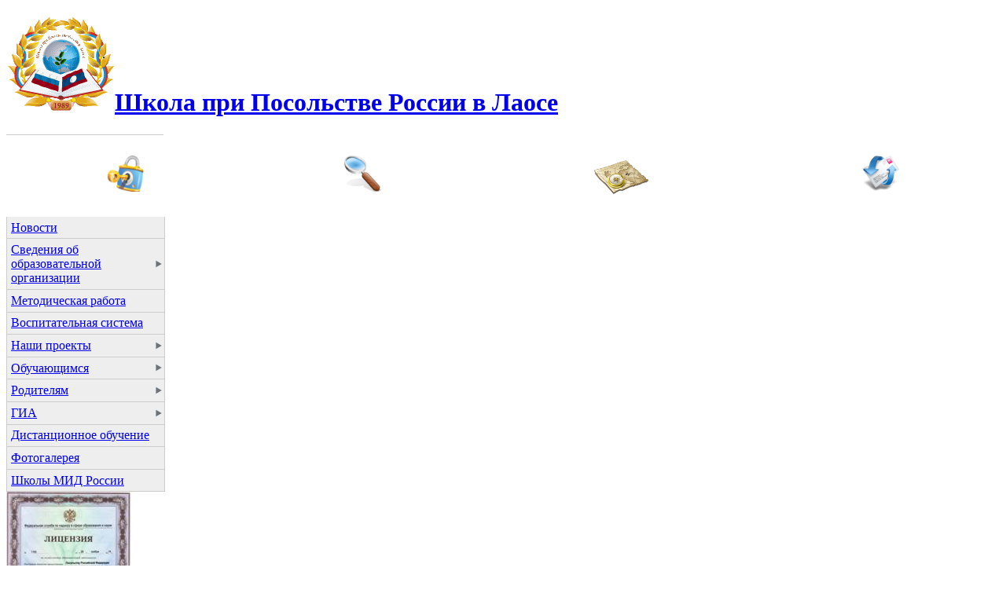

--- FILE ---
content_type: text/html; charset=utf-8
request_url: http://laosshool.mcdir.ru/content/%D1%81%D0%BF%D0%B8%D1%81%D0%BE%D0%BA-%D1%83%D1%87%D0%B5%D0%B1%D0%BD%D0%B8%D0%BA%D0%BE%D0%B2
body_size: 8007
content:
<!DOCTYPE html PUBLIC "-//W3C//DTD XHTML 1.0 Strict//EN"
  "http://www.w3.org/TR/xhtml1/DTD/xhtml1-strict.dtd">
<html xmlns="http://www.w3.org/1999/xhtml" xml:lang="ru" lang="ru" dir="ltr">
  <head>
<meta http-equiv="Content-Type" content="text/html; charset=utf-8" />
    <meta http-equiv="Content-Type" content="text/html; charset=utf-8" />
<link rel="shortcut icon" href="/sites/default/files/garland_favicon_0.png" type="image/x-icon" />
    <title>Список учебников | Школа при Посольстве России в Лаосе</title>
    <link type="text/css" rel="stylesheet" media="all" href="/modules/aggregator/aggregator.css?i" />
<link type="text/css" rel="stylesheet" media="all" href="/modules/node/node.css?i" />
<link type="text/css" rel="stylesheet" media="all" href="/modules/poll/poll.css?i" />
<link type="text/css" rel="stylesheet" media="all" href="/modules/system/defaults.css?i" />
<link type="text/css" rel="stylesheet" media="all" href="/modules/system/system.css?i" />
<link type="text/css" rel="stylesheet" media="all" href="/modules/system/system-menus.css?i" />
<link type="text/css" rel="stylesheet" media="all" href="/modules/user/user.css?i" />
<link type="text/css" rel="stylesheet" media="all" href="/sites/all/modules/cck/theme/content-module.css?i" />
<link type="text/css" rel="stylesheet" media="all" href="/sites/all/modules/ckeditor/ckeditor.css?i" />
<link type="text/css" rel="stylesheet" media="all" href="/sites/all/modules/filefield/filefield.css?i" />
<link type="text/css" rel="stylesheet" media="all" href="/sites/all/modules/lightbox2/css/lightbox.css?i" />
<link type="text/css" rel="stylesheet" media="all" href="/sites/all/modules/nice_menus/nice_menus.css?i" />
<link type="text/css" rel="stylesheet" media="all" href="/sites/all/modules/nice_menus/nice_menus_default.css?i" />
<link type="text/css" rel="stylesheet" media="all" href="/sites/all/modules/tagadelic/tagadelic.css?i" />
<link type="text/css" rel="stylesheet" media="all" href="/modules/forum/forum.css?i" />
<link type="text/css" rel="stylesheet" media="all" href="/sites/all/modules/cck/modules/fieldgroup/fieldgroup.css?i" />
<link type="text/css" rel="stylesheet" media="all" href="/sites/all/modules/views/css/views.css?i" />
<link type="text/css" rel="stylesheet" media="all" href="/themes/garland/style.css?i" />
<link type="text/css" rel="stylesheet" media="print" href="/themes/garland/print.css?i" />
    <script type="text/javascript" src="/misc/jquery.js?i"></script>
<script type="text/javascript" src="/misc/drupal.js?i"></script>
<script type="text/javascript" src="/sites/default/files/languages/ru_4ee2c3510a2cf028a1d6a8965d1ef8e6.js?i"></script>
<script type="text/javascript" src="/sites/all/modules/lightbox2/js/lightbox.js?i"></script>
<script type="text/javascript" src="/sites/all/modules/nice_menus/superfish/js/superfish.js?i"></script>
<script type="text/javascript" src="/sites/all/modules/nice_menus/superfish/js/jquery.bgiframe.min.js?i"></script>
<script type="text/javascript" src="/sites/all/modules/nice_menus/superfish/js/jquery.hoverIntent.minified.js?i"></script>
<script type="text/javascript" src="/sites/all/modules/nice_menus/nice_menus.js?i"></script>
<script type="text/javascript">
<!--//--><![CDATA[//><!--
jQuery.extend(Drupal.settings, { "basePath": "/", "bu": { "firefox": 15, "ie": 8, "opera": 11, "safari": 5, "text": "Вы пользуетесь устаревшей версией браузера. Настоятельно рекомендуем - обновите ваш браузер", "reminder": 0, "debug": false, "blank": false }, "lightbox2": { "rtl": "0", "file_path": "/(\\w\\w/)system/files", "default_image": "/sites/all/modules/lightbox2/images/brokenimage.jpg", "border_size": 10, "font_color": "000", "box_color": "fff", "top_position": "", "overlay_opacity": "0.8", "overlay_color": "000", "disable_close_click": true, "resize_sequence": 0, "resize_speed": 400, "fade_in_speed": 400, "slide_down_speed": 600, "use_alt_layout": false, "disable_resize": false, "disable_zoom": false, "force_show_nav": false, "show_caption": true, "loop_items": false, "node_link_text": "View Image Details", "node_link_target": false, "image_count": "Image !current of !total", "video_count": "Video !current of !total", "page_count": "Page !current of !total", "lite_press_x_close": "press \x3ca href=\"#\" onclick=\"hideLightbox(); return FALSE;\"\x3e\x3ckbd\x3ex\x3c/kbd\x3e\x3c/a\x3e to close", "download_link_text": "", "enable_login": false, "enable_contact": false, "keys_close": "c x 27", "keys_previous": "p 37", "keys_next": "n 39", "keys_zoom": "z", "keys_play_pause": "32", "display_image_size": "original", "image_node_sizes": "()", "trigger_lightbox_classes": "", "trigger_lightbox_group_classes": "", "trigger_slideshow_classes": "", "trigger_lightframe_classes": "", "trigger_lightframe_group_classes": "", "custom_class_handler": 0, "custom_trigger_classes": "", "disable_for_gallery_lists": true, "disable_for_acidfree_gallery_lists": true, "enable_acidfree_videos": true, "slideshow_interval": 5000, "slideshow_automatic_start": true, "slideshow_automatic_exit": true, "show_play_pause": true, "pause_on_next_click": false, "pause_on_previous_click": true, "loop_slides": false, "iframe_width": 600, "iframe_height": 400, "iframe_border": 1, "enable_video": false }, "nice_menus_options": { "delay": 800, "speed": 1 } });
//--><!]]>
</script>
    <!--[if lt IE 7]>
      <link type="text/css" rel="stylesheet" media="all" href="/themes/garland/fix-ie.css" />    <![endif]-->
  <script> 
var tit = document.title; 
var c = 0; 
function writetitle() { 
if (document.all || document.getElementById) { 
    document.title = tit.substring(0,c); 
    if (c==tit.length) { 
      c = 0; 
      setTimeout("writetitle()", 3000) 
    } 
    else { 
      c++; 
      setTimeout("writetitle()", 200) 
    } 
} 
} 

writetitle() 
</script>
  </head>
  <body class="sidebars">

<!-- Layout -->
  <div id="header-region" class="clear-block"></div>

    <div id="wrapper">
    <div id="container" class="clear-block">

      <div id="header">
        <div id="logo-floater">
        <h1><a href="/" title="Школа при Посольстве России в Лаосе"><img src="/sites/default/files/garland_logo.gif" alt="Школа при Посольстве России в Лаосе" id="logo" /><span>Школа при Посольстве России в Лаосе</span></a></h1>        </div>
		
		<div>
		
		
		<meta http-equiv="Content-Type" content="text/html" />
<table class="my_table" width=100% border="0" cellspacing=0 cellpadding=0 align="right">
<tr>
<td align="center" width="85" height="105"><a href="/user"><img  width="47" height="46" src="/system/files/header_menu/key.png" title="ВХОД В СИСТЕМУ" onmouseover="this.width=74;this.height=74" onmouseout="this.width=47;this.height=46">
</td>
<td align="center" width="85" height="105"><a href="/search"><img  width="47" height="46" src="/system/files/header_menu/glass.png" title="ПОИСК НА САЙТЕ" onmouseover="this.width=74;this.height=74" onmouseout="this.width=47;this.height=46">
</td>
<td align="center" width="100" height="105"><a href="/sitemap"><img  width="73" height="73" src="/system/files/header_menu/map-icon.png" title="КАРТА САЙТА" onmouseover="this.width=97;this.height=97" onmouseout="this.width=73;this.height=73">
</td>
<td align="center" width="85" height="105"><a href="/guestbook"><img  width="47" height="46" src="/system/files/header_menu/letter.png" title="ОБРАТНАЯ СВЯЗЬ" onmouseover="this.width=74;this.height=74" onmouseout="this.width=47;this.height=46">
</td>
</tr>
</table>
		
		
		
		
		</div>
		
		

                                                    
      </div> <!-- /header -->

              <div id="sidebar-left" class="sidebar">
                    <div id="block-nice_menus-1" class="clear-block block block-nice_menus">


  <div class="content"><ul class="nice-menu nice-menu-right" id="nice-menu-1"><li class="menu-737 menu-path-node first  odd "><a href="/node" title="">Новости</a></li>
<li class="menu-176 menuparent menu-path-node-12 even "><a href="/about_shool" title="">Сведения об образовательной организации</a><ul><li class="menu-166 menu-path-node-2 first  odd "><a href="/rekvizity" title="Реквизиты">Основные сведения</a></li>
<li class="menu-740 menu-path-node-3089 even "><a href="/content/%D1%81%D1%82%D1%80%D1%83%D0%BA%D1%82%D1%83%D1%80%D0%B0-%D0%B8-%D0%BE%D1%80%D0%B3%D0%B0%D0%BD%D1%8B-%D1%83%D0%BF%D1%80%D0%B0%D0%B2%D0%BB%D0%B5%D0%BD%D0%B8%D1%8F" title="Структура и органы управления">Структура и органы управления</a></li>
<li class="menu-171 menu-path-node-7 odd "><a href="/lokalnye-akty" title="Локальные акты">Документы</a></li>
<li class="menu-747 menu-path-node-3096 even "><a href="/content/%D0%BE%D0%B1%D1%80%D0%B0%D0%B7%D0%BE%D0%B2%D0%B0%D0%BD%D0%B8%D0%B5" title="Образование">Образование</a></li>
<li class="menu-741 menu-path-node-3090 odd "><a href="/content/%D0%BE%D0%B1%D1%80%D0%B0%D0%B7%D0%BE%D0%B2%D0%B0%D1%82%D0%B5%D0%BB%D1%8C%D0%BD%D1%8B%D0%B5-%D1%81%D1%82%D0%B0%D0%BD%D0%B4%D0%B0%D1%80%D1%82%D1%8B" title="Образовательные стандарты">Образовательные стандарты</a></li>
<li class="menu-179 menuparent menu-path-node-15 even "><a href="/kadry" title="">Руководство. Педагогический состав</a><ul><li class="menu-759 menu-path-node-4396 first  odd  last "><a href="/content/%D0%B0%D1%80%D1%85%D0%B8%D0%B2" title="архив">Архив</a></li>
</ul>
</li>
<li class="menu-754 menuparent menu-path-node-3475 odd "><a href="/content/%D1%83%D1%87%D0%B5%D0%BD%D0%B8%D0%BA%D0%B8" title="Ученики">Ученики</a><ul><li class="menu-753 menu-path-node-3474 first  odd "><a href="/content/%D1%83%D1%87%D0%B0%D1%89%D0%B8%D0%B5%D1%81%D1%8F-2019-2020-%D1%83%D1%87%D0%B5%D0%B1%D0%BD%D1%8B%D0%B9-%D0%B3%D0%BE%D0%B4" title="Учащиеся 2019-2020 учебный год">2019-2020</a></li>
<li class="menu-752 menu-path-node-3473 even "><a href="/content/%D1%83%D1%87%D0%B0%D1%89%D0%B8%D0%B5%D1%81%D1%8F-2020-2021-%D1%83%D1%87%D0%B5%D0%B1%D0%BD%D1%8B%D0%B9-%D0%B3%D0%BE%D0%B4" title="Учащиеся 2020-2021 учебный год">2020-2021</a></li>
<li class="menu-757 menu-path-node-4055 odd "><a href="/content/%D1%83%D1%87%D0%B0%D1%89%D0%B8%D0%B5%D1%81%D1%8F-2022-2023-%D1%83%D1%87%D0%B5%D0%B1%D0%BD%D0%BE%D0%B3%D0%BE-%D0%B3%D0%BE%D0%B4%D0%B0" title="Учащиеся 2022-2023 учебного года">2022-2023</a></li>
<li class="menu-758 menu-path-node-4384 even "><a href="/content/%D1%83%D1%87%D0%B0%D1%89%D0%B8%D0%B5%D1%81%D1%8F-2023-2024-%D1%83%D1%87%D0%B5%D0%B1%D0%BD%D0%BE%D0%B3%D0%BE-%D0%B3%D0%BE%D0%B4%D0%B0" title="учащиеся 2023-2024 учебного года">2023-2024</a></li>
<li class="menu-761 menu-path-node-4695 odd  last "><a href="/content/%D1%83%D1%87%D0%B0%D1%89%D0%B8%D0%B5%D1%81%D1%8F-2024-2025-%D1%83%D1%87%D0%B5%D0%B1%D0%BD%D0%BE%D0%B3%D0%BE-%D0%B3%D0%BE%D0%B4%D0%B0" title="учащиеся 2024-2025 учебного года">2024-2025</a></li>
</ul>
</li>
<li class="menu-742 menu-path-node-3091 even "><a href="/content/%D0%BC%D0%B0%D1%82%D0%B5%D1%80%D0%B8%D0%B0%D0%BB%D1%8C%D0%BD%D0%BE-%D1%82%D0%B5%D1%85%D0%BD%D0%B8%D1%87%D0%B5%D1%81%D0%BA%D0%BE%D0%B5-%D0%BE%D0%B1%D0%B5%D1%81%D0%BF%D0%B5%D1%87%D0%B5%D0%BD%D0%B8%D0%B5-%D0%B8-%D0%BE%D1%81%D0%BD%D0%B0%D1%89%D1%91%D0%BD%D0%BD%D0%BE%D1%81%D1%82%D1%8C-%D0%BE%D0%B1%D1%80%D0%B0%D0%B7%D0%BE%D0%B2%D0%B0%D1%82%D0%B5%D0%BB%D1%8C%D0%BD%D0%BE%D0%B3%D0%BE-%D0%BF%D1%80%D0%BE%D1%86%D0%B5%D1%81%D1%81%D0%B0" title="Материально-техническое обеспечение и оснащённость образовательного процесса">Материально-техническое обеспечение и оснащённость</a></li>
<li class="menu-743 menu-path-node-3092 odd "><a href="/content/%D1%81%D1%82%D0%B8%D0%BF%D0%B5%D0%BD%D0%B4%D0%B8%D0%B8-%D0%B8-%D0%B8%D0%BD%D1%8B%D0%B5-%D0%B2%D0%B8%D0%B4%D1%8B-%D0%BC%D0%B0%D1%82%D0%B5%D1%80%D0%B8%D0%B0%D0%BB%D1%8C%D0%BD%D0%BE%D0%B9-%D0%BF%D0%BE%D0%B4%D0%B4%D0%B5%D1%80%D0%B6%D0%BA%D0%B8" title="Стипендии и иные виды материальной поддержки">Стипендии и иные виды материальной поддержки</a></li>
<li class="menu-744 menu-path-node-3093 even "><a href="/content/%D0%BF%D0%BB%D0%B0%D1%82%D0%BD%D1%8B%D0%B5-%D0%BE%D0%B1%D1%80%D0%B0%D0%B7%D0%BE%D0%B2%D0%B0%D1%82%D0%B5%D0%BB%D1%8C%D0%BD%D1%8B%D0%B5-%D1%83%D1%81%D0%BB%D1%83%D0%B3%D0%B8" title="Платные образовательные услуги">Платные образовательные услуги</a></li>
<li class="menu-745 menu-path-node-3094 odd "><a href="/content/%D1%84%D0%B8%D0%BD%D0%B0%D0%BD%D1%81%D0%BE%D0%B2%D0%BE-%D1%85%D0%BE%D0%B7%D1%8F%D0%B9%D1%81%D1%82%D0%B2%D0%B5%D0%BD%D0%BD%D0%B0%D1%8F-%D0%B4%D0%B5%D1%8F%D1%82%D0%B5%D0%BB%D1%8C%D0%BD%D0%BE%D1%81%D1%82%D1%8C" title="Финансово-хозяйственная деятельность">Финансово-хозяйственная деятельность</a></li>
<li class="menu-746 menu-path-node-3095 even  last "><a href="/content/%D0%B2%D0%B0%D0%BA%D0%B0%D0%BD%D1%82%D0%BD%D1%8B%D0%B5-%D0%BC%D0%B5%D1%81%D1%82%D0%B0-%D0%B4%D0%BB%D1%8F-%D0%BF%D1%80%D0%B8%D1%91%D0%BC%D0%B0-%D0%BF%D0%B5%D1%80%D0%B5%D0%B2%D0%BE%D0%B4%D0%B0" title="Вакантные места для приёма (перевода)">Вакантные места для приёма (перевода)</a></li>
</ul>
</li>
<li class="menu-376 menu-path-node-575 odd "><a href="/content/%D0%BC%D0%B5%D1%82%D0%BE%D0%B4%D0%B8%D1%87%D0%B5%D1%81%D0%BA%D0%B0%D1%8F-%D1%80%D0%B0%D0%B1%D0%BE%D1%82%D0%B0" title="">Методическая работа</a></li>
<li class="menu-679 menu-path-node-1111 even "><a href="/content/%D0%B2%D0%BE%D1%81%D0%BF%D0%B8%D1%82%D0%B0%D1%82%D0%B5%D0%BB%D1%8C%D0%BD%D0%B0%D1%8F-%D1%81%D0%B8%D1%81%D1%82%D0%B5%D0%BC%D0%B0" title="">Воспитательная система</a></li>
<li class="menu-748 menuparent menu-path-node-3097 odd "><a href="/content/%D0%BD%D0%B0%D1%88%D0%B8-%D0%BF%D1%80%D0%BE%D0%B5%D0%BA%D1%82%D1%8B" title="Проекты">Наши проекты</a><ul><li class="menu-372 menu-path-node-554 first  odd "><a href="/content/%D1%88%D1%81%D0%BA-%D0%BC%D0%B5%D0%BA%D0%BE%D0%BD%D0%B3" title="">ШСК &quot;Меконг&quot;</a></li>
<li class="menu-755 menu-path-node-691 even "><a href="/content/%D1%88%D0%BA%D0%BE%D0%BB%D1%8C%D0%BD%D0%B0%D1%8F-%D0%B3%D0%B0%D0%B7%D0%B5%D1%82%D0%B0" title="Школьная газета">Школьная газета</a></li>
<li class="menu-760 menu-path-node-4414 odd  last "><a href="/content/%D0%BC%D0%B5%D0%B4%D0%B8%D0%B0-%D1%86%D0%B5%D0%BD%D1%82%D1%80-%D0%B8%D0%B4%D0%B5%D1%8F-0" title="Медиа центр &quot;Идея&quot;">Медиа центр &quot;Идея&quot;</a></li>
</ul>
</li>
<li class="menu-269 menuparent menu-path-node-360 active-trail even "><a href="/content/%D0%BE%D0%B1%D1%83%D1%87%D0%B0%D1%8E%D1%89%D0%B8%D0%BC%D1%81%D1%8F" title="">Обучающимся</a><ul><li class="menu-273 menu-path-node-364 active-trail first  odd "><a href="/content/%D1%81%D0%BF%D0%B8%D1%81%D0%BE%D0%BA-%D1%83%D1%87%D0%B5%D0%B1%D0%BD%D0%B8%D0%BA%D0%BE%D0%B2" title="" class="active">Список учебников</a></li>
<li class="menu-302 menu-path-node-379 even "><a href="/content/%D1%81%D0%BE%D0%B2%D0%B5%D1%82%D1%8B-%D0%BF%D1%81%D0%B8%D1%85%D0%BE%D0%BB%D0%BE%D0%B3%D0%B0" title="">Советы психолога</a></li>
<li class="menu-738 menu-path-node-2231 odd  last "><a href="/content/%D0%B8%D0%BD%D1%84%D0%BE%D1%80%D0%BC%D0%B0%D1%86%D0%B8%D0%BE%D0%BD%D0%BD%D0%B0%D1%8F-%D0%B1%D0%B5%D0%B7%D0%BE%D0%BF%D0%B0%D1%81%D0%BD%D0%BE%D1%81%D1%82%D1%8C-%D0%BE%D0%B1%D1%83%D1%87%D0%B0%D1%8E%D1%89%D0%B8%D1%85%D1%81%D1%8F" title="">Информационная безопасность обучающихся</a></li>
</ul>
</li>
<li class="menu-272 menuparent menu-path-node-363 odd "><a href="/content/%D1%80%D0%BE%D0%B4%D0%B8%D1%82%D0%B5%D0%BB%D1%8F%D0%BC" title="">Родителям</a><ul><li class="menu-275 menu-path-node-366 first  odd  last "><a href="/content/%D0%BF%D1%80%D0%B0%D0%B2%D0%B8%D0%BB%D0%B0-%D0%BF%D1%80%D0%B8%D1%91%D0%BC%D0%B0-%D0%B2-%D1%88%D0%BA%D0%BE%D0%BB%D1%83" title="Выписка из Устава">Правила приёма в школу</a></li>
</ul>
</li>
<li class="menu-749 menuparent menu-path-node-3098 even "><a href="/content/%D0%B3%D0%BE%D1%81%D1%83%D0%B4%D0%B0%D1%80%D1%81%D1%82%D0%B2%D0%B5%D0%BD%D0%BD%D0%B0%D1%8F-%D0%B8%D1%82%D0%BE%D0%B3%D0%BE%D0%B2%D0%B0%D1%8F-%D0%B0%D1%82%D1%82%D0%B5%D1%81%D1%82%D0%B0%D1%86%D0%B8%D1%8F" title="Государственная итоговая аттестация">ГИА</a><ul><li class="menu-271 menu-path-node-362 first  odd "><a href="/content/%D0%BE%D0%B3%D1%8D-9" title="">ОГЭ-9</a></li>
<li class="menu-280 menu-path-node-371 even  last "><a href="/content/%D0%B5%D0%B3%D1%8D-11" title="">ЕГЭ-11</a></li>
</ul>
</li>
<li class="menu-750 menu-path-node-3389 odd "><a href="/content/%D0%B4%D0%B8%D1%81%D1%82%D0%B0%D0%BD%D1%86%D0%B8%D0%BE%D0%BD%D0%BD%D0%BE%D0%B5-%D0%BE%D0%B1%D1%83%D1%87%D0%B5%D0%BD%D0%B8%D0%B5" title="Дистанционное обучение">Дистанционное обучение</a></li>
<li class="menu-282 menu-path-gallery even "><a href="/gallery" title="">Фотогалерея</a></li>
<li class="menu-374 menu-path-node-572 odd  last "><a href="/content/%D1%88%D0%BA%D0%BE%D0%BB%D1%8B-%D0%BC%D0%B8%D0%B4-%D1%80%D0%BE%D1%81%D1%81%D0%B8%D0%B8" title="">Школы МИД России</a></li>
</ul>
</div>
</div>
<div id="block-block-9" class="clear-block block block-block">


  <div class="content"><div class="block-img">
<div class="block-vert"><a href="http://laosshool.mcdir.ru/node/428"><img alt="" class="image" src="/system/files/NewMenu/images/Licenzia_preview.jpg" title="Лицензия на право ведения образовательной деятельности" /></a></div>
<div class="block-vert"><a href="http://laosshool.mcdir.ru/node/429" style="color: rgb(0, 98, 160); text-decoration-line: underline;"><img alt="" class="image" src="/system/files/NewMenu/images/svid_preview.jpg" style="height:233px; width:160px" title="Свидетельство о государственной аккредитации" /></a></div>
<div class="block-vert rtecenter">&nbsp;</div>
</div>
</div>
</div>
<div id="block-block-12" class="clear-block block block-block">

  <h2>Внимание! Новый выпуск газеты</h2>

  <div class="content"><p><a href="/system/files/gazeta/2025-2026/News_2_2025.pdf"><img alt="" src="/system/files/News_foto_kartinki/NOVOSTI_2025-2026/28_00.jpg" style="height:220px; width:155px" /></a></p>
</div>
</div>
        </div>
      
      <div id="center"><div id="squeeze"><div class="right-corner"><div class="left-corner">
          <div class="breadcrumb"><a href="/">Главная</a></div>                              <h2>Список учебников</h2>                                                  <div class="clear-block">
            <div id="node-364" class="node">



  
  <div class="content clear-block">
    <p class="rtecenter"><img alt="" src="/system/files/Obuch_i_roditeliam/obuch/Spisok_uchebnikov.jpg" /></p>
<p class="rtecenter"><span style="font-size:14px"><span style="color:#0000ff"><strong><a href="/system/files/Obuch_i_roditeliam/obuch/Uchebniki2018-2019.docx" style="line-height: 20.4px;" target="_blank">&nbsp; &nbsp; &nbsp; &nbsp;</a></strong></span></span><strong>Уважаемые родители!</strong></p>
<p class="rtejustify">В соответствии с <a href="/system/files/localakt/FZ_273.doc" target="_blank">Федеральным законом&nbsp; от 29.12.12 г. 273-ФЗ &laquo;Об образовании в Российской Федерации&raquo; (в редакции от 06.03.2019 г.)</a>:</p>
<p class="rtejustify">1. На сайте школы представлен перечень учебников на 2024-2025 и 2025-2026 учебный год (статья №28);&nbsp;</p>
<p class="rtejustify">2. Учебники приобретаются&nbsp;за счёт средств бюджетных ассигнований федерального бюджета и ответственность за предоставление учебников&nbsp;лежит на образовательной организации (статья №35);</p>
<p class="rtejustify">3. Все дополнительные образовательные ресурсы приобретаются родителями самостоятельно и по желанию, учитывая рекомендации учителя.</p>
<p class="rtecenter"><a href="/system/files/rabprogr/2025-2026/2025-2026_uch_pos%28site%29.xlsx"><span style="font-size:14px"><span style="color:#0000ff"><strong>Список учебников, пособий, материалов к урокам<br />
на 2025-2026&nbsp;учебный год</strong></span></span></a></p>
<p><strong>Список книг для летнего чтения</strong></p>
<p><em>В летние дни <strong><u>читай каждый день </u></strong>&nbsp;(не более 1 часа в день).</em></p>
<p><em>После прочтения нового произведения, обязательно заведи для него страничку в своём <strong><u>читательском дневнике</u></strong> : </em></p>
<ol>
<li><em>Укажи начало и окончание чтения</em></li>
<li><em>Запиши автора произведения</em></li>
<li><em>Укажи название произведения, его жанр</em></li>
<li><em>Запиши главных героев произведения</em></li>
<li><em><em>Напиши о ком или о чем это произведение и какова его главная мысль </em></em></li>
<li><em><em><em>Понравилось ли тебе это произведение?</em></em></em></li>
<li><em><em><em><em>По желанию оформи иллюстрацию</em></em></em></em></li>
</ol>
<p><a href="/system/files/Obuch_i_roditeliam/obuch/1_2.docx">Для будущих второклассников</a></p>
<p><a href="/system/files/Obuch_i_roditeliam/obuch/1_2.docx">Д</a><a href="/system/files/Obuch_i_roditeliam/obuch/2_3.docx">ля будущих третьеклассников</a></p>
<p><a href="/system/files/Obuch_i_roditeliam/obuch/4_5.docx">Для будущих пятиклассников</a></p>
<p><a href="/system/files/Obuch_i_roditeliam/obuch/5_6.docx">Для будущих шестиклассников</a></p>
<p>&nbsp;</p>
<p>При чтении произведений делайте закладки и отмечайте карандашом важные моменты. Это поможет сэкономить время в течение учебного года. Написать 10 отзывов в тетради для внеклассного чтения.</p>
<p><a href="/system/files/Obuch_i_roditeliam/obuch/6_7.docx">Для будущих семиклассников</a></p>
<p>&nbsp;</p>
<p><strong><em>Читательский</em></strong>&nbsp;<strong><em>дневник</em></strong></p>
<table border="1" cellpadding="0" cellspacing="0" style="width:744.8px">
<tbody>
<tr>
<td>
<p>№</p>
</td>
<td>
<p>ФИО автора</p>
</td>
<td>
<p>Название&nbsp;</p>
<p>произведения</p>
</td>
<td>
<p>Жанр</p>
</td>
<td>
<p>Герои</p>
</td>
<td>
<p>Сюжет</p>
<p>(кратко)</p>
</td>
<td>
<p>Основная</p>
<p>мысль</p>
</td>
</tr>
<tr>
<td>
<p>&nbsp;</p>
</td>
<td>
<p>&nbsp;</p>
</td>
<td>
<p>&nbsp;</p>
</td>
<td>
<p>&nbsp;</p>
</td>
<td>
<p>&nbsp;</p>
</td>
<td>
<p>&nbsp;</p>
</td>
<td>
<p>&nbsp;</p>
</td>
</tr>
</tbody>
</table>
<p><a href="/system/files/Obuch_i_roditeliam/obuch/7_8.docx">Для будущих восьмиклассников</a></p>
<p><a href="/system/files/Obuch_i_roditeliam/obuch/8_9.docx">Для будущих девятиклассников</a></p>
<p><a href="/system/files/Obuch_i_roditeliam/obuch/9_10.docx">Для будущих десятиклассников</a></p>
<p><a href="/system/files/Obuch_i_roditeliam/obuch/10_11.docx">Для будущих одиннадцатиклассников</a></p>
<p>&nbsp;</p>
  </div>

  <div class="clear-block">
    <div class="meta">
        </div>

      </div>

</div>
          </div>
                    <div id="footer"><div id="block-block-3" class="clear-block block block-block">


  <div class="content"><script id="top100Counter" type="text/javascript" src="http://counter.rambler.ru/top100.jcn?2538281"></script><p><noscript><br />
<a href="http://top100.rambler.ru/navi/2538281/"><br />
<img src="http://counter.rambler.ru/top100.cnt?2538281" alt="Rambler's Top100" border="0" /><br />
</a></noscript></p>
<p></p>
</div>
</div>
</div>
      </div></div></div></div> <!-- /.left-corner, /.right-corner, /#squeeze, /#center -->

              <div id="sidebar-right" class="sidebar">
                    <div id="block-block-6" class="clear-block block block-block">


  <div class="content"><table>
<tr>
<td style="text-align: center;"><canvas id="canvas_tt5b094ad850634" width="150" height="150"></canvas></td>
</tr>
<tr>
<td style="text-align: center; font-weight: bold"><a href="//24timezones.com/ru_clock/laos_time.php" style="text-decoration: none" class="clock24" id="tz24-1527335640-cc13896-eyJzaXplIjoiMTUwIiwiYmdjb2xvciI6IjAwOTlGRiIsImxhbmciOiJydSIsInR5cGUiOiJhIiwiY2FudmFzX2lkIjoiY2FudmFzX3R0NWIwOTRhZDg1MDYzNCJ9" title="Лаос мировое время" target="_blank">Вьентьян</a></td>
</tr>
</table>
<script type="text/javascript" src="//w.24timezones.com/l.js" async></script></div>
</div>
<div id="block-block-8" class="clear-block block block-block">


  <div class="content"><div><a href="http://www.laos.mid.ru/" target="_blank"><img alt="" class="image" src="/system/files/NewMenu/images/posolstvo.jpg" title="Посольство Российской Федерации в Лаосской Народно-Демократической Республике" /></a></div>
<div><a href="http://laosshool.mcdir.ru/content/газета-мид-россии" target="_blank"><img alt="" src="/system/files/NewMenu/images/smolenka.jpg" title="Газета МИД России" /></a></div>
<div class="block-img">
<div class="block-vert"><a href="http://www.obrnadzor.gov.ru/ru/" target="_blank"><img alt="" class="image" src="/system/files/NewMenu/images/logo_%D1%80%D0%BE%D1%81%D0%BE%D0%B1%D1%80%D0%BD%D0%B0%D0%B4%D0%B7%D0%BE%D1%803.jpg" title="Федеральная служба по надзору в сфере образования и науки (Рособрнадзор) " /></a></div>
<div class="block-vert"><a href="http://www.fipi.ru/"><img alt="" class="image" src="/system/files/NewMenu/images/fipi.png" title="Федеральный институт педагогических измерений" /></a></div>
<div class="block-vert"><a href="http://www.edu.ru" target="_blank"><img alt="" class="image" src="/system/files/NewMenu/images/rosobrazovanie.jpg" title="Федеральный портал Российское Образование" /></a></div>
<div class="block-vert"><a href="http://fcior.edu.ru/" target="_blank"><img alt="" class="image" src="/system/files/NewMenu/images/fed_centr.jpg" title="Федеральный центр информационно-образовательных ресурсов (ФЦИОР)" /></a></div>
<div class="block-vert"><a href="https://xn--80abucjiibhv9a.xn--p1ai/" target="_blank"><img alt="" src="/system/files/NewMenu/images/minObr.jpg" title="Министерство образования и науки РФ" /></a></div>
<div class="block-vert"><a href="http://uznai-prezidenta.ru/" target="_blank"><img alt="" src="/system/files/NewMenu/images/prezident.gif" style="height:78px; width:200px" /></a></div>
</div>
</div>
</div>
<div id="block-block-13" class="clear-block block block-block">


  <div class="content"><table cellpadding="0" cellspacing="0" style="border: 1px solid rgb(255, 255, 255); font-family: Arial; font-size: 12px; background-color: rgb(237, 235, 222);" width="191">
	<tbody>
		<tr>
			<td>
				<table cellpadding="0" cellspacing="0" width="100%">
					<tbody>
						<tr>
							<td background="http://rp5.ru/informer/htmlinfa/topshl.png" bgcolor="#ffffff" height="30" width="8">
								&nbsp;</td>
							<td align="center" background="http://rp5.ru/informer/htmlinfa/topsh.png" bgcolor="#ffffff" width="*">
								<a href="http://rp5.ru/11561/ru" style="color:#4682B4; font-family: Arial; font-size: 14px;"><b>Погода в Вьентьяне</b></a></td>
							<td background="http://rp5.ru/informer/htmlinfa/topshr.png" bgcolor="#ffffff" height="30" width="8">
								&nbsp;</td>
						</tr>
					</tbody>
				</table>
			</td>
		</tr>
		<tr>
			<td style="padding: 0px;" valign="top">
				<iframe frameborder="0" height="284" scrolling="no" src="http://rp5.ru/htmla.php?id=11561&amp;lang=ru&amp;um=00000&amp;bg=%23edebde&amp;ft=%23ffffff&amp;fc=%23ffffff&amp;c=%23000000&amp;f=Arial&amp;s=12&amp;sc=4" style="margin: 0px;" width="100%"></iframe></td>
		</tr>
	</tbody>
</table>
</div>
</div>
        </div>
      
    </div> <!-- /container -->
  </div>
<!-- /layout -->

  <script type="text/javascript" src="/modules/bu/bu.js?i"></script>
  </body>
</html>
